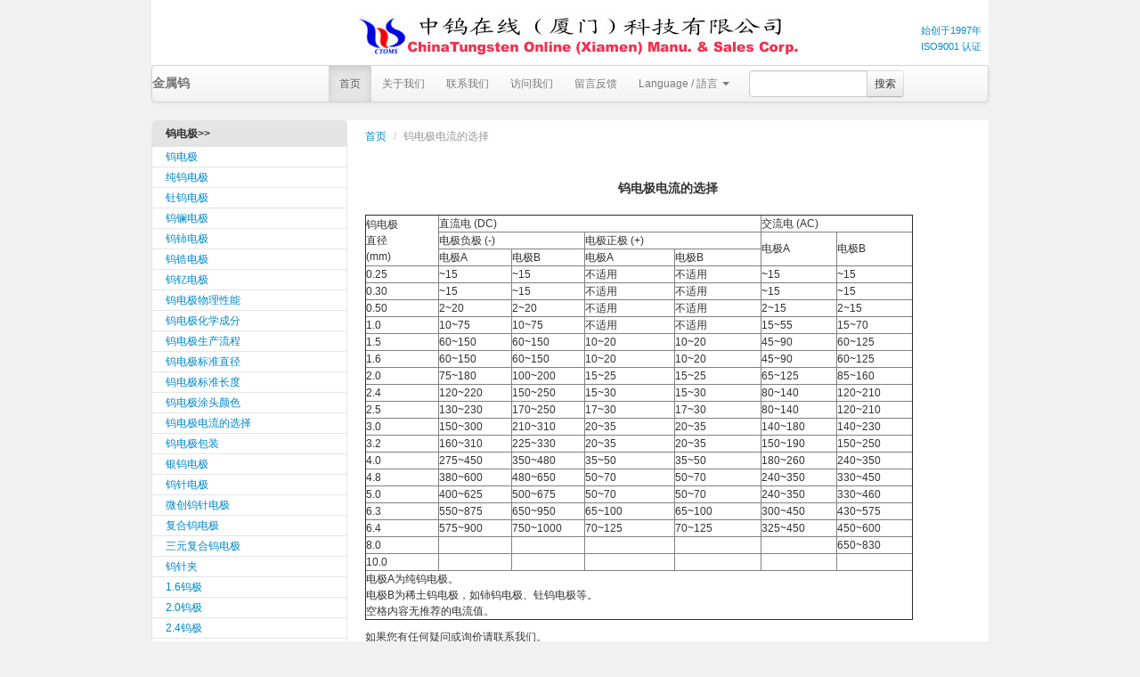

--- FILE ---
content_type: text/html
request_url: http://www.tungsten.com.cn/chinese/tungsten-electrode-standard-current-selection.html
body_size: 4718
content:
<!doctype html>
<html lang="zh">
<head>
<meta charset="UTF-8" />
<title>钨电极电流的选择 - 钨制品专业生产商和供应商 - 中钨在线</title>
<meta name="description"
content="钨电极电流的选择与电流种类，直径大小和电流正负极有关。">
<meta name="keywords" content="钨电极电流, 选择">
<link href="css/bootstrap.min.css" rel="stylesheet" media="screen">
<link href="favicon.ico" rel="shortcut icon" type="image/x-icon" />
<!--[if lte IE 6]>
<link href="css/bootstrap-ie6.css" rel="stylesheet" type="text/css">
<link href="css/ie.css" rel="stylesheet" type="text/css">
<![endif]-->
<link href="../css/style1.css" rel="stylesheet" media="screen" />
<link href="favicon.ico" rel="shortcut icon" type="image/x-icon" />
</head>
<body>
<div class="container"> 
  <!-- 头部 -->
  <div id="header"><span class="pl"><img src="../image/logo.jpg" border="0"></span>
    <span class="cert"><a target="_blank" href="http://cn.chinatungsten.com/chinatungsten-established.html" class="certfont">始创于1997年</a><br><a target="_blank" href="http://cn.chinatungsten.com/chinatungsten-iso.html" class="certfont">ISO9001 认证</a></span>
  </div>
  <div class="clearfix"></div>
  <!-- 导航 -->
  <div class="navbar"> <div class="navbar-inner"><a class="brand brand_add" href="#">金属钨</a>
      <ul class="nav">
        <li class="active"><a href="index.html">首页</a> </li>
        <li><a href="about.html">关于我们</a></li>
        <li><a href="contact.html">联系我们</a></li>
        <li><a href="visit.html">访问我们</a></li>
        <li><a href="feedback.html">留言反馈</a></li>
        <li class="dropdown"> <a href="#" class="dropdown-toggle" data-toggle="dropdown" >Language / 語言 <b class="caret"></b></a>
          <ul class="dropdown-menu" role="menu" aria-labelledby="dLabel">
            <li><a href="../big5/index.html">繁体中文</a></li>
        <li><a href="../japanese/index.html">日本語</a></li>
<li><a href="../index.html">English </a></li>
            <li><a href="../german/index.html">Deutsch</a></li>
            <li><a href="../french/index.html">Français</a></li>
             <li><a href="../portuguese/index.html">Português</a></li>
            <li><a href="../spanish/index.html">Español</a></li>
            <li><a href="../Language.html">More >></a></li>
          </ul>
        </li>
      </ul>
      <form class="navbar-form pull-left">
        <div class="input-append">
          <input class="span2" id="appendedInputButton" type="text">
          <button class="btn" type="button">搜索</button>
        </div>
      </form>
    </div>
  </div>
  <!-- Content -->
  <div id="content">
    <div class="row"> 
      <!-- 左侧导航 -->
<div class="span3">
        <div class="accordion" id="accordion2">
            <div class="accordion-group">
            <div class="accordion-heading"> <strong class="accordion-toggle" data-toggle="collapse" data-parent="#accordion2" href="#collapse1">钨电极>></strong></div>
            <div id="collapse1" class="accordion-body collapse in">
              <div class="accordion-inner"><a href="tungsten-electrodes.html">钨电极</a></div>
              <div class="accordion-inner"><a href="pure-tungsten-electrodes.html">纯钨电极</a></div>
              <div class="accordion-inner"><a href="thoriated-tungsten-electrodes.html">钍钨电极</a></div>
              <div class="accordion-inner"><a href="lanthanated-tungsten-electrodes.html">钨镧电极</a></div>
              <div class="accordion-inner"><a href="cerium-tungsten-electrodes.html">钨铈电极</a></div>
              <div class="accordion-inner"><a href="zirconiated-tungsten-electrodes.html">钨锆电极</a></div>
              <div class="accordion-inner"><a href="yttrium-tungsten-electrodes.html">钨钇电极</a></div>
              <div class="accordion-inner"><a href="tungsten-electrode-physical-properties.html">钨电极物理性能</a></div>
              <div class="accordion-inner"><a href="tungsten-electrode-chemical-properties.html">钨电极化学成分</a></div>
              <div class="accordion-inner"><a href="tungsten-electrode-production-process.html">钨电极生产流程</a></div>
               <div class="accordion-inner"><a href="tungsten-electrode-standard-diameters.html">钨电极标准直径</a></div>
               <div class="accordion-inner"><a href="tungsten-electrode-standard-lengths.html">钨电极标准长度</a></div>
                <div class="accordion-inner"><a href="tungsten-electrode-color-code.html">钨电极涂头颜色</a></div>
               <div class="accordion-inner"><a href="tungsten-electrode-standard-current-selection.html">钨电极电流的选择</a></div> 
               <div class="accordion-inner"><a href="tungsten-electrode-packing.html">钨电极包装</a></div> 
              <div class="accordion-inner"><a href="silver-tungsten-electrodes.html">银钨电极</a></div>
              <div class="accordion-inner"><a href="tungsten-needle-electrode.html">钨针电极</a></div>
              <div class="accordion-inner"><a href="minimally-invasive-tungsten-needle-electrode.html">微创钨针电极</a></div>
              <div class="accordion-inner"><a href="composite-tungsten-electrodes.html">复合钨电极</a></div>
              <div class="accordion-inner"><a href="ternary-composite-tungsten-electrode.html">三元复合钨电极</a></div> 
               <div class="accordion-inner"><a href="tungsten-needle-holder.html">钨针夹</a></div> 
              <div class="accordion-inner"><a href="1.6-tungsten-electrode.html">1.6钨极</a></div>
              <div class="accordion-inner"><a href="2.0-tungsten-electrode.html">2.0钨极</a></div>
              <div class="accordion-inner"><a href="2.4-tungsten-electrode.html">2.4钨极</a></div>
               <div class="accordion-inner"><a href="3.0-tungsten-electrode.html">3.0钨极</a></div>
              <div class="accordion-inner"><a href="3.2-tungsten-electrode.html">3.2钨极</a></div>
              <div class="accordion-inner"><a href="4.8-tungsten-electrode.html">4.8钨极</a></div>             
              <div class="accordion-inner"><a href="barium-tungsten-cathode.html">钡钨阴极</a></div>
<div class="accordion-inner"><a href="barium-tungsten-electrode.html">钡钨电极</a></div>
              <div class="accordion-inner"><a href="barium-tungsten-electrode-manufacturing-process.html">钡钨电极生产流程</a></div>
              <div class="accordion-inner"><a href="barium-tungsten-electrode-application.html">钡钨电极用途</a></div>
              <div class="accordion-inner"><a href="barium-tungsten-electrode-notice.html">钡钨电极使用注意事项</a></div>
              <div class="accordion-inner"><a href="tungsten-electrode-welded-metals.html">钨电极焊接金属</a></div>
              <div class="accordion-inner"><a href="tungsten-electrode-application-aluminum-alloy-welding.html">钨电极用途 - 铝合金焊接</a></div>
              <div class="accordion-inner"><a href="tungsten-electrode-application-argon-arc-welding.html">钨电极用途 - 氩弧焊</a></div>
              <div class="accordion-inner"><a href="tungsten-electrode-application-cobalt-base-welding.html">钨电极用途 - 钴基焊接</a></div>
              <div class="accordion-inner"><a href="tungsten-electrode-application-stainless-steel-pipe-welding.html">钨电极用途 - 不锈钢管焊接</a></div>
              <div class="accordion-inner"><a href="tungsten-electrode-vocubulary.html">钨电极词汇表</a></div>
              <div class="accordion-inner"><a href="tungsten-electrode-professional-words.html">钨电极专业术语</a></div>
              <div class="accordion-inner"><a href="tungsten-electrode-images.html">钨电极图片集</a></div>
              <div class="accordion-inner"><a href="tungsten-electrode-book.html">钨电极书籍</a></div>
              <div class="accordion-inner"><a href="tungsten-electrode-price.html">钨电极价格</a></div>
              <div class="accordion-inner"><a href="tungsten-electrode-news.html">钨电极新闻和知识</a></div>
              </div>
            </div> 
          <div class="accordion-group"><div class="accordion-heading"><strong class="accordion-toggle"><a class="dhlj" href="index.html" style="color:#333">纯钨>></a></strong></div></div>
          <div class="accordion-group"><div class="accordion-heading"><strong class="accordion-toggle"><a class="dhlj" href="tungsten-bar.html" style="color:#333">钨棒、钨条>></a></strong></div></div>
          <div class="accordion-group"><div class="accordion-heading"><strong class="accordion-toggle"><a class="dhlj" href="tungsten-wires.html" style="color:#333">钨丝>></a></strong></div></div>
         <div class="accordion-group"><div class="accordion-heading"><strong class="accordion-toggle"><a class="dhlj" href="tungsten-needles-and-pins.html" style="color:#333">钨针>></a></strong></div></div>
          <div class="accordion-group"><div class="accordion-heading"><strong class="accordion-toggle"><a class="dhlj" href="tungsten-plates.html" style="color:#333">钨板、钨靶>></a></strong></div></div><div class="accordion-group"><div class="accordion-heading"><strong class="accordion-toggle"><a class="dhlj" href="tungsten-granule.html" style="color:#333">钨粒>></a></strong></div></div>
          <div class="accordion-group"><div class="accordion-heading"><strong class="accordion-toggle"><a class="dhlj" href="tungsten-heater.html" style="color:#333">钨加热子>></a></strong></div></div>
<div class="accordion-group"><div class="accordion-heading"><strong class="accordion-toggle"><a class="dhlj" href="furnace-tungsten-components.html" style="color:#333">炉用钨制品>></a></strong></div></div>
          <div class="accordion-group"><div class="accordion-heading"><strong class="accordion-toggle"><a class="dhlj" href="tungsten-crucible.html" style="color:#333">钨坩埚>></a></strong></div></div> 
          <div class="accordion-group"><div class="accordion-heading"><strong class="accordion-toggle"><a class="dhlj" href="tungsten-cathode.html" style="color:#333">钨定制品>></a></strong></div></div>
          <div class="accordion-group"><div class="accordion-heading"><strong class="accordion-toggle"><a class="dhlj" href="tungsten-nozzle.html" style="color:#333">钨异形件>></a></strong></div></div>
          <div class="accordion-group">
            <div class="accordion-heading"><strong class="accordion-toggle"><a class="dhlj" href="tungsten-copper.html" style="color:#333">钨铜合金>></a></strong></div></div>
          <div class="accordion-group"><div class="accordion-heading"><strong class="accordion-toggle"><a class="dhlj" href="tungsten-heavy-alloy.html" style="color:#333">高比重合金>></a></strong></div></div>
          <div class="accordion-group"><div class="accordion-heading"><strong class="accordion-toggle"><a class="dhlj" href="tungsten-carbides.html" style="color:#333">硬质合金>></a></strong></div></div>
          <div class="accordion-group">
            <div class="accordion-heading"><strong class="accordion-toggle"><a class="dhlj" href="standard-specification-for-tungsten-product.html" style="color:#333">钨标准与知识>></a></strong></div></div>
        </div>
      </div>
      <!-- 右侧内容区 -->
      <div class="span9"> 
        <!-- 面包屑导航 -->
        <div id="breadcrumb">
        <ul class="breadcrumb">
          <li><a href="index.html">首页</a> <span class="divider">/</span></li>
            <li class="active">钨电极电流的选择</li>
        </ul>
        </div>
        <!-- 内容 -->
        <div id="bodytext">
        <h1 class="center">钨电极电流的选择</h1>
       <table border="1" cellspacing="0" cellpadding="0">
          <tr>
            <td width="81" rowspan="3">钨电极 <br>
              直径 <br>
              (mm)</td>
            <td width="358" colspan="4">直流电 (DC)</td>
            <td width="168" colspan="2">交流电 (AC)</td>
          </tr>
          <tr>
            <td width="162" colspan="2">电极负极 (-)</td>
            <td width="196" colspan="2">电极正极 (+)</td>
            <td width="84" rowspan="2">电极A</td>
            <td width="84" rowspan="2">电极B</td>
          </tr>
          <tr>
            <td width="81">电极A</td>
            <td width="81">电极B</td>
            <td width="100">电极A</td>
            <td width="96">电极B</td>
          </tr>
          <tr>
            <td width="81">0.25</td>
            <td width="81">~15</td>
            <td width="81">~15</td>
            <td width="100">不适用 </td>
            <td width="96">不适用 </td>
            <td width="84">~15</td>
            <td width="84">~15</td>
          </tr>
          <tr>
            <td width="81">0.30</td>
            <td width="81">~15</td>
            <td width="81">~15</td>
            <td width="100">不适用 </td>
            <td width="96">不适用 </td>
            <td width="84">~15</td>
            <td width="84">~15</td>
          </tr>
          <tr>
            <td width="81">0.50</td>
            <td width="81">2~20</td>
            <td width="81">2~20</td>
            <td width="100">不适用 </td>
            <td width="96">不适用 </td>
            <td width="84">2~15</td>
            <td width="84">2~15</td>
          </tr>
          <tr>
            <td width="81">1.0</td>
            <td width="81">10~75</td>
            <td width="81">10~75</td>
            <td width="100">不适用 </td>
            <td width="96">不适用 </td>
            <td width="84">15~55</td>
            <td width="84">15~70</td>
          </tr>
          <tr>
            <td width="81">1.5</td>
            <td width="81">60~150</td>
            <td width="81">60~150</td>
            <td width="100">10~20</td>
            <td width="96">10~20</td>
            <td width="84">45~90</td>
            <td width="84">60~125</td>
          </tr>
          <tr>
            <td width="81">1.6</td>
            <td width="81">60~150</td>
            <td width="81">60~150</td>
            <td width="100">10~20</td>
            <td width="96">10~20</td>
            <td width="84">45~90</td>
            <td width="84">60~125</td>
          </tr>
          <tr>
            <td width="81">2.0</td>
            <td width="81">75~180</td>
            <td width="81">100~200</td>
            <td width="100">15~25</td>
            <td width="96">15~25</td>
            <td width="84">65~125</td>
            <td width="84">85~160</td>
          </tr>
          <tr>
            <td width="81">2.4</td>
            <td width="81">120~220</td>
            <td width="81">150~250</td>
            <td width="100">15~30</td>
            <td width="96">15~30</td>
            <td width="84">80~140</td>
            <td width="84">120~210</td>
          </tr>
          <tr>
            <td width="81">2.5</td>
            <td width="81">130~230</td>
            <td width="81">170~250</td>
            <td width="100">17~30</td>
            <td width="96">17~30</td>
            <td width="84">80~140</td>
            <td width="84">120~210</td>
          </tr>
          <tr>
            <td width="81">3.0</td>
            <td width="81">150~300</td>
            <td width="81">210~310</td>
            <td width="100">20~35</td>
            <td width="96">20~35</td>
            <td width="84">140~180</td>
            <td width="84">140~230</td>
          </tr>
          <tr>
            <td width="81">3.2</td>
            <td width="81">160~310</td>
            <td width="81">225~330</td>
            <td width="100">20~35</td>
            <td width="96">20~35</td>
            <td width="84">150~190</td>
            <td width="84">150~250</td>
          </tr>
          <tr>
            <td width="81">4.0</td>
            <td width="81">275~450</td>
            <td width="81">350~480</td>
            <td width="100">35~50</td>
            <td width="96">35~50</td>
            <td width="84">180~260</td>
            <td width="84">240~350</td>
          </tr>
          <tr>
            <td width="81">4.8</td>
            <td width="81">380~600</td>
            <td width="81">480~650</td>
            <td width="100">50~70</td>
            <td width="96">50~70</td>
            <td width="84">240~350</td>
            <td width="84">330~450</td>
          </tr>
          <tr>
            <td width="81">5.0</td>
            <td width="81">400~625</td>
            <td width="81">500~675</td>
            <td width="100">50~70</td>
            <td width="96">50~70</td>
            <td width="84">240~350</td>
            <td width="84">330~460</td>
          </tr>
          <tr>
            <td width="81">6.3</td>
            <td width="81">550~875</td>
            <td width="81">650~950</td>
            <td width="100">65~100</td>
            <td width="96">65~100</td>
            <td width="84">300~450</td>
            <td width="84">430~575</td>
          </tr>
          <tr>
            <td width="81">6.4</td>
            <td width="81">575~900</td>
            <td width="81">750~1000</td>
            <td width="100">70~125</td>
            <td width="96">70~125</td>
            <td width="84">325~450</td>
            <td width="84">450~600</td>
          </tr>
          <tr>
            <td width="81">8.0</td>
            <td width="81">&nbsp;</td>
            <td width="81">&nbsp;</td>
            <td width="100">&nbsp;</td>
            <td width="96">&nbsp;</td>
            <td width="84">&nbsp;</td>
            <td width="84">650~830</td>
          </tr>
          <tr>
            <td width="81">10.0</td>
            <td width="81">&nbsp;</td>
            <td width="81">&nbsp;</td>
            <td width="100">&nbsp;</td>
            <td width="96">&nbsp;</td>
            <td width="84">&nbsp;</td>
            <td width="84">&nbsp;</td>
          </tr>
          <tr>
            <td width="607" colspan="7">电极A为纯钨电极。 <br>
              电极B为稀土钨电极，如铈钨电极、钍钨电极等。 <br>
              空格内容无推荐的电流值。 </td>
          </tr>
        </table>

        <p>

             
                
          <p>如果您有任何疑问或询价请联系我们。 <br/>邮箱:<a href="mailto:sales@chinatungsten.com;sales@ctia.com.cn;sales@tungsten.com.cn;sales@xiamentungsten.com">sales@chinatungsten.com</a><br /> 电话: 0592 5129696 / 0592 5129595</p>
            <p>
        
        <p>更多信息&gt;&gt;</p>
        <p><a href="tungsten-electrodes.html">1.钨电极</a><br>
      <a href="information-of-pure-tungsten/Quotation-of-tungsten-electrode.doc">2.钨电极报价单</a></td> <br>
      </div>
      </div>
    </div>
  </div>

  <!-- Flink -->
 <div id="link">
<table  border="0" cellspacing="0" cellpadding="0">

  <tr>
    <td class="ftdl" align="right" valign="top">钨信息中心</td>
    <td class="ftdr"><a href="http://news.chinatungsten.com/cn" target="_blank">钨制品新闻 </a> &#124;  <a href="http://v.chinatungsten.com/" target="_blank">钨视频</a> &#124; <a href="http://i.chinatungsten.com" target="_blank">钨钼文库</a> &#124; <a href="http://image.chinatungsten.com" target="_blank">钨图片</a> &#124; <a href="http://blog.chinatungsten.com/" target="_blank">中钨在线博客</a> &#124; <a href="http://3g.chinatungsten.com" target="_blank">钨新闻手机版</a> &#124; <a href="http://p.chinatungsten.com/" target="_blank">钨制品PAD版</a> &#124; <a href="http://news.molybdenum.com.cn/cn" target="_blank">钼新闻</a></td>
  </tr>
  <tr>
    <td height="41" align="right" valign="top" class="ftdl">钨产品网站</td>
    <td class="ftdr"><a href="http://www.tungsten.com.cn/Chinese/index.html" target="_blank">纯钨产品</a> &#124; <a href="http://www.tungsten-carbide.com.cn/Chinese/index.html" target="_blank">硬质合金</a> &#124; <a href="http://www.tungsten-powder.com/chinese/index.htm" target="_blank">碳化钨粉</a> &#124; <a href="http://www.tungsten-alloy.com/tungsten-alloy-chinese.htm" target="_blank">高比重钨合金</a> &#124; <a href="http://www.ammonium-metatungstate.com/chinese/index.html" target="_blank">偏钨酸铵</a> &#124; <a href="http://www.tungsten-oxide.com/chinese/index.html" target="_blank">三氧化钨</a> &#124; <a href="http://www.tungsten-heater.com.cn/Chinese/" target="_blank">钨加热子</a> &#124; <a href="http://www.tungsten-wire.com.cn/Chinese/index.html" target="_blank">钨丝</a> &#124; <a href="http://www.tungsten-bar.com/Chinese/index.html" target="_blank">钨棒</a> <br />
<a href="http://www.tungsten-copper.com/chinese/index.html" target="_blank">钨铜合金</a> &#124; <a href="http://www.tungsten-jewellery.com/Chinese/index.html" target="_blank">钨钢首饰</a> &#124; <a href="http://cn.dartchina.com/" target="_blank">飞镖商店</a> &#124; <a href="http://www.chinadart.com/chinese/index.html" target="_blank">钨钢镖</a> &#124; <a href="http://tungsten-needle.com/chinese/index.html" target="_blank">钨针</a> &#124; <a href="http://www.fishing-sinkers.com/Chinese/index.html" target="_blank"> 钨坠</a> &#124; <a href="http://www.tungsten-molybdenum-sapphire.com/chinese/index.htm" target="_blank">蓝宝石钨钼制品</a>  &#124; <a href="http://www.molybdenum.com.cn/Chinese/index.html" target="_blank">钼产品</a>&#124; <a href="http://www.china-tungsten.biz/" target="_blank">钨合金制造商</a></td>
  </tr>
</table>
  </div>
  
  <!-- Footer -->
  <div class="modal-footer">  <div class="footer1">联系地址：福建省厦门市软件园二期望海路25号3楼；邮编：361008</div>
  <div class="footer1">电话：0592-5129696，0592-5129595;Email:<a href="mailto:sales@chinatungsten.com;sales@ctia.com.cn;sales@tungsten.com.cn;sales@xiamentungsten.com">sales@chinatungsten.com</a>
<br />
        版权所有©1997 - <script type="text/javascript">
        year = new Date();
        update = year.getFullYear();
        document.write(update);
    </script> 中钨在线 &nbsp; <A href="http://cn.chinatungsten.com/chinatungsten-iso.html">ISO9001:2015</A> &nbsp;<script type="text/javascript" src="https://js.users.51.la/21496297.js"></script><br /></div>
  
  </div>
</div>

<script type="text/javascript" src="js/jquery-1.7.2.min.js"></script>
<script type="text/javascript" src="js/bootstrap.min.js"></script>
<!--[if lte IE 6]>
<script type="text/javascript" src="js/bootstrap-ie.js"></script>
<![endif]-->
<script type="text/javascript">
  var _gaq = _gaq || [];
  _gaq.push(['_setAccount', 'UA-49588296-1']);
  _gaq.push(['_trackPageview']);

  (function() {
    var ga = document.createElement('script'); ga.type = 'text/javascript'; ga.async = true;
    ga.src = ('https:' == document.location.protocol ? 'https://ssl' : 'http://www') + '.google-analytics.com/ga.js';
    var s = document.getElementsByTagName('script')[0]; s.parentNode.insertBefore(ga, s);
  })();
</script>
</body>
</html>


--- FILE ---
content_type: text/css
request_url: http://www.tungsten.com.cn/css/style1.css
body_size: 537
content:
@charset "utf-8";
/* CSS Document */

#header{
	width:940px;
	height:53px;
	background-color:#fff;
	text-align:center;
	padding:15px 0 5px;
}
.pl{
	float:left;
	padding-left:230px; 
	width:501; 
	height:53px;
}
.cert{
	float:right; 
	padding:10px 8px 0 0; 
	text-align:right;
}
.certfont{
	font-size:11px;
}
body{
	background-color:#F1F1F1;
}

.navbar {
    margin-bottom: 20px !important;
}
#content{
	width:940px;
	height:auto;
	background-color:#FFF;
}
.f11{
	font-size:11px;
}
.bgwhite{
	background-color:#FFF;
}
#breadcrumb{
	background-color:#FFF;
	display:block;
}
#bodytext{
	height:auto;
	padding-right:20px;
}
.center{
	text-align:center;
}
p{
	font-size:12px;
}
#link{
	background-color:#FFF;
	padding:5px 0;
	border-top:1px solid #DDD;
}
.ftdl{
	width:220px;
	font-size:12px;
	font-weight:bold;
}
.ftdr{
	padding-left:20px;
	font-size:12px;
}
.footer1{
	text-align:center;
	font-size:11px;
}
.brand_add{
	width:178px;
	text-align:left;
}
.dhlj{
	color:#333;
	text-decoration:none;
}
.dhlj{
	color:#333;
	text-decoration:none;
}
.quantity{
	width:142px;
}
.product{
	width:270px;
}
.email{
	width:180px;
}
.navbar-form{
	width: 13%;
}
.navbar-inner{
	padding-left: 0;
}
.navbar-form .input-append input{
	width: 100%;
}